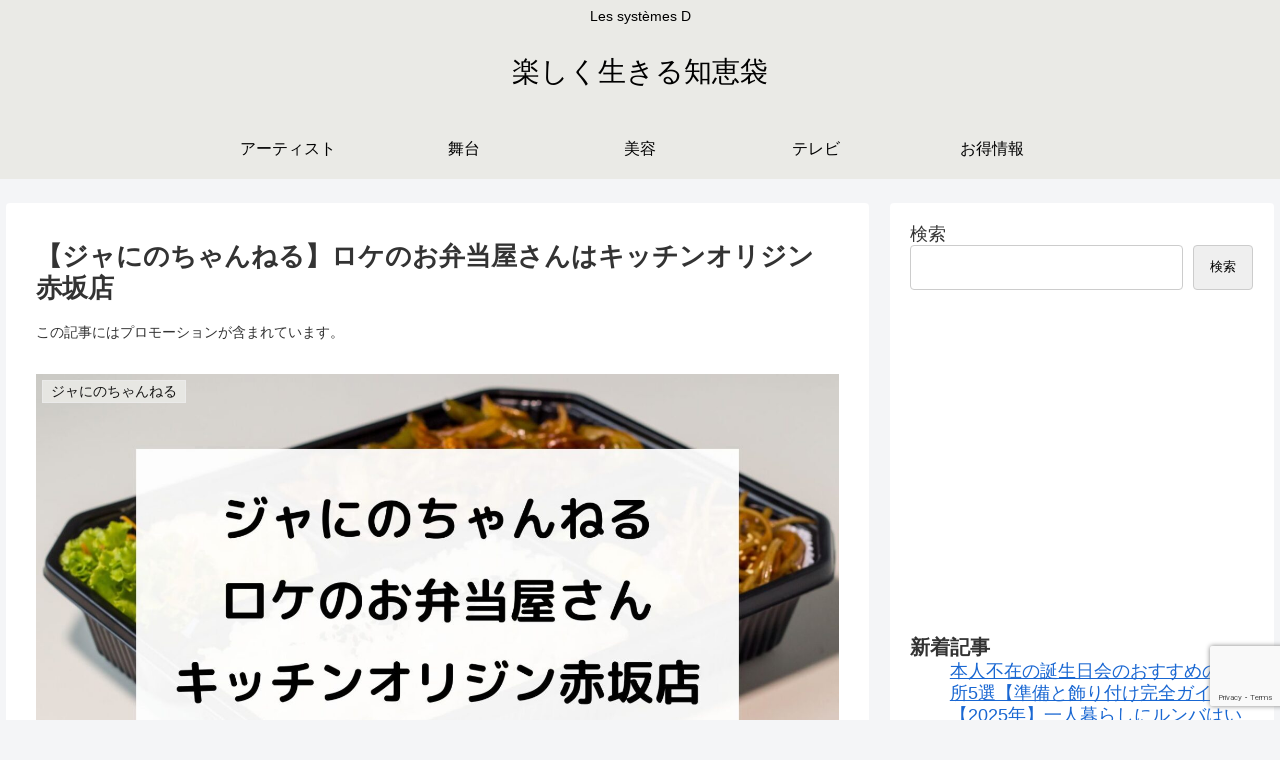

--- FILE ---
content_type: text/html; charset=utf-8
request_url: https://www.google.com/recaptcha/api2/anchor?ar=1&k=6Les2lwcAAAAAJP83q18j-DVcT1yjj-Aqzy5FjIk&co=aHR0cHM6Ly9sYXZpZS11bnBldS1hbWVyLmNvbTo0NDM.&hl=en&v=PoyoqOPhxBO7pBk68S4YbpHZ&size=invisible&anchor-ms=20000&execute-ms=30000&cb=a0c1olfd2ex
body_size: 48530
content:
<!DOCTYPE HTML><html dir="ltr" lang="en"><head><meta http-equiv="Content-Type" content="text/html; charset=UTF-8">
<meta http-equiv="X-UA-Compatible" content="IE=edge">
<title>reCAPTCHA</title>
<style type="text/css">
/* cyrillic-ext */
@font-face {
  font-family: 'Roboto';
  font-style: normal;
  font-weight: 400;
  font-stretch: 100%;
  src: url(//fonts.gstatic.com/s/roboto/v48/KFO7CnqEu92Fr1ME7kSn66aGLdTylUAMa3GUBHMdazTgWw.woff2) format('woff2');
  unicode-range: U+0460-052F, U+1C80-1C8A, U+20B4, U+2DE0-2DFF, U+A640-A69F, U+FE2E-FE2F;
}
/* cyrillic */
@font-face {
  font-family: 'Roboto';
  font-style: normal;
  font-weight: 400;
  font-stretch: 100%;
  src: url(//fonts.gstatic.com/s/roboto/v48/KFO7CnqEu92Fr1ME7kSn66aGLdTylUAMa3iUBHMdazTgWw.woff2) format('woff2');
  unicode-range: U+0301, U+0400-045F, U+0490-0491, U+04B0-04B1, U+2116;
}
/* greek-ext */
@font-face {
  font-family: 'Roboto';
  font-style: normal;
  font-weight: 400;
  font-stretch: 100%;
  src: url(//fonts.gstatic.com/s/roboto/v48/KFO7CnqEu92Fr1ME7kSn66aGLdTylUAMa3CUBHMdazTgWw.woff2) format('woff2');
  unicode-range: U+1F00-1FFF;
}
/* greek */
@font-face {
  font-family: 'Roboto';
  font-style: normal;
  font-weight: 400;
  font-stretch: 100%;
  src: url(//fonts.gstatic.com/s/roboto/v48/KFO7CnqEu92Fr1ME7kSn66aGLdTylUAMa3-UBHMdazTgWw.woff2) format('woff2');
  unicode-range: U+0370-0377, U+037A-037F, U+0384-038A, U+038C, U+038E-03A1, U+03A3-03FF;
}
/* math */
@font-face {
  font-family: 'Roboto';
  font-style: normal;
  font-weight: 400;
  font-stretch: 100%;
  src: url(//fonts.gstatic.com/s/roboto/v48/KFO7CnqEu92Fr1ME7kSn66aGLdTylUAMawCUBHMdazTgWw.woff2) format('woff2');
  unicode-range: U+0302-0303, U+0305, U+0307-0308, U+0310, U+0312, U+0315, U+031A, U+0326-0327, U+032C, U+032F-0330, U+0332-0333, U+0338, U+033A, U+0346, U+034D, U+0391-03A1, U+03A3-03A9, U+03B1-03C9, U+03D1, U+03D5-03D6, U+03F0-03F1, U+03F4-03F5, U+2016-2017, U+2034-2038, U+203C, U+2040, U+2043, U+2047, U+2050, U+2057, U+205F, U+2070-2071, U+2074-208E, U+2090-209C, U+20D0-20DC, U+20E1, U+20E5-20EF, U+2100-2112, U+2114-2115, U+2117-2121, U+2123-214F, U+2190, U+2192, U+2194-21AE, U+21B0-21E5, U+21F1-21F2, U+21F4-2211, U+2213-2214, U+2216-22FF, U+2308-230B, U+2310, U+2319, U+231C-2321, U+2336-237A, U+237C, U+2395, U+239B-23B7, U+23D0, U+23DC-23E1, U+2474-2475, U+25AF, U+25B3, U+25B7, U+25BD, U+25C1, U+25CA, U+25CC, U+25FB, U+266D-266F, U+27C0-27FF, U+2900-2AFF, U+2B0E-2B11, U+2B30-2B4C, U+2BFE, U+3030, U+FF5B, U+FF5D, U+1D400-1D7FF, U+1EE00-1EEFF;
}
/* symbols */
@font-face {
  font-family: 'Roboto';
  font-style: normal;
  font-weight: 400;
  font-stretch: 100%;
  src: url(//fonts.gstatic.com/s/roboto/v48/KFO7CnqEu92Fr1ME7kSn66aGLdTylUAMaxKUBHMdazTgWw.woff2) format('woff2');
  unicode-range: U+0001-000C, U+000E-001F, U+007F-009F, U+20DD-20E0, U+20E2-20E4, U+2150-218F, U+2190, U+2192, U+2194-2199, U+21AF, U+21E6-21F0, U+21F3, U+2218-2219, U+2299, U+22C4-22C6, U+2300-243F, U+2440-244A, U+2460-24FF, U+25A0-27BF, U+2800-28FF, U+2921-2922, U+2981, U+29BF, U+29EB, U+2B00-2BFF, U+4DC0-4DFF, U+FFF9-FFFB, U+10140-1018E, U+10190-1019C, U+101A0, U+101D0-101FD, U+102E0-102FB, U+10E60-10E7E, U+1D2C0-1D2D3, U+1D2E0-1D37F, U+1F000-1F0FF, U+1F100-1F1AD, U+1F1E6-1F1FF, U+1F30D-1F30F, U+1F315, U+1F31C, U+1F31E, U+1F320-1F32C, U+1F336, U+1F378, U+1F37D, U+1F382, U+1F393-1F39F, U+1F3A7-1F3A8, U+1F3AC-1F3AF, U+1F3C2, U+1F3C4-1F3C6, U+1F3CA-1F3CE, U+1F3D4-1F3E0, U+1F3ED, U+1F3F1-1F3F3, U+1F3F5-1F3F7, U+1F408, U+1F415, U+1F41F, U+1F426, U+1F43F, U+1F441-1F442, U+1F444, U+1F446-1F449, U+1F44C-1F44E, U+1F453, U+1F46A, U+1F47D, U+1F4A3, U+1F4B0, U+1F4B3, U+1F4B9, U+1F4BB, U+1F4BF, U+1F4C8-1F4CB, U+1F4D6, U+1F4DA, U+1F4DF, U+1F4E3-1F4E6, U+1F4EA-1F4ED, U+1F4F7, U+1F4F9-1F4FB, U+1F4FD-1F4FE, U+1F503, U+1F507-1F50B, U+1F50D, U+1F512-1F513, U+1F53E-1F54A, U+1F54F-1F5FA, U+1F610, U+1F650-1F67F, U+1F687, U+1F68D, U+1F691, U+1F694, U+1F698, U+1F6AD, U+1F6B2, U+1F6B9-1F6BA, U+1F6BC, U+1F6C6-1F6CF, U+1F6D3-1F6D7, U+1F6E0-1F6EA, U+1F6F0-1F6F3, U+1F6F7-1F6FC, U+1F700-1F7FF, U+1F800-1F80B, U+1F810-1F847, U+1F850-1F859, U+1F860-1F887, U+1F890-1F8AD, U+1F8B0-1F8BB, U+1F8C0-1F8C1, U+1F900-1F90B, U+1F93B, U+1F946, U+1F984, U+1F996, U+1F9E9, U+1FA00-1FA6F, U+1FA70-1FA7C, U+1FA80-1FA89, U+1FA8F-1FAC6, U+1FACE-1FADC, U+1FADF-1FAE9, U+1FAF0-1FAF8, U+1FB00-1FBFF;
}
/* vietnamese */
@font-face {
  font-family: 'Roboto';
  font-style: normal;
  font-weight: 400;
  font-stretch: 100%;
  src: url(//fonts.gstatic.com/s/roboto/v48/KFO7CnqEu92Fr1ME7kSn66aGLdTylUAMa3OUBHMdazTgWw.woff2) format('woff2');
  unicode-range: U+0102-0103, U+0110-0111, U+0128-0129, U+0168-0169, U+01A0-01A1, U+01AF-01B0, U+0300-0301, U+0303-0304, U+0308-0309, U+0323, U+0329, U+1EA0-1EF9, U+20AB;
}
/* latin-ext */
@font-face {
  font-family: 'Roboto';
  font-style: normal;
  font-weight: 400;
  font-stretch: 100%;
  src: url(//fonts.gstatic.com/s/roboto/v48/KFO7CnqEu92Fr1ME7kSn66aGLdTylUAMa3KUBHMdazTgWw.woff2) format('woff2');
  unicode-range: U+0100-02BA, U+02BD-02C5, U+02C7-02CC, U+02CE-02D7, U+02DD-02FF, U+0304, U+0308, U+0329, U+1D00-1DBF, U+1E00-1E9F, U+1EF2-1EFF, U+2020, U+20A0-20AB, U+20AD-20C0, U+2113, U+2C60-2C7F, U+A720-A7FF;
}
/* latin */
@font-face {
  font-family: 'Roboto';
  font-style: normal;
  font-weight: 400;
  font-stretch: 100%;
  src: url(//fonts.gstatic.com/s/roboto/v48/KFO7CnqEu92Fr1ME7kSn66aGLdTylUAMa3yUBHMdazQ.woff2) format('woff2');
  unicode-range: U+0000-00FF, U+0131, U+0152-0153, U+02BB-02BC, U+02C6, U+02DA, U+02DC, U+0304, U+0308, U+0329, U+2000-206F, U+20AC, U+2122, U+2191, U+2193, U+2212, U+2215, U+FEFF, U+FFFD;
}
/* cyrillic-ext */
@font-face {
  font-family: 'Roboto';
  font-style: normal;
  font-weight: 500;
  font-stretch: 100%;
  src: url(//fonts.gstatic.com/s/roboto/v48/KFO7CnqEu92Fr1ME7kSn66aGLdTylUAMa3GUBHMdazTgWw.woff2) format('woff2');
  unicode-range: U+0460-052F, U+1C80-1C8A, U+20B4, U+2DE0-2DFF, U+A640-A69F, U+FE2E-FE2F;
}
/* cyrillic */
@font-face {
  font-family: 'Roboto';
  font-style: normal;
  font-weight: 500;
  font-stretch: 100%;
  src: url(//fonts.gstatic.com/s/roboto/v48/KFO7CnqEu92Fr1ME7kSn66aGLdTylUAMa3iUBHMdazTgWw.woff2) format('woff2');
  unicode-range: U+0301, U+0400-045F, U+0490-0491, U+04B0-04B1, U+2116;
}
/* greek-ext */
@font-face {
  font-family: 'Roboto';
  font-style: normal;
  font-weight: 500;
  font-stretch: 100%;
  src: url(//fonts.gstatic.com/s/roboto/v48/KFO7CnqEu92Fr1ME7kSn66aGLdTylUAMa3CUBHMdazTgWw.woff2) format('woff2');
  unicode-range: U+1F00-1FFF;
}
/* greek */
@font-face {
  font-family: 'Roboto';
  font-style: normal;
  font-weight: 500;
  font-stretch: 100%;
  src: url(//fonts.gstatic.com/s/roboto/v48/KFO7CnqEu92Fr1ME7kSn66aGLdTylUAMa3-UBHMdazTgWw.woff2) format('woff2');
  unicode-range: U+0370-0377, U+037A-037F, U+0384-038A, U+038C, U+038E-03A1, U+03A3-03FF;
}
/* math */
@font-face {
  font-family: 'Roboto';
  font-style: normal;
  font-weight: 500;
  font-stretch: 100%;
  src: url(//fonts.gstatic.com/s/roboto/v48/KFO7CnqEu92Fr1ME7kSn66aGLdTylUAMawCUBHMdazTgWw.woff2) format('woff2');
  unicode-range: U+0302-0303, U+0305, U+0307-0308, U+0310, U+0312, U+0315, U+031A, U+0326-0327, U+032C, U+032F-0330, U+0332-0333, U+0338, U+033A, U+0346, U+034D, U+0391-03A1, U+03A3-03A9, U+03B1-03C9, U+03D1, U+03D5-03D6, U+03F0-03F1, U+03F4-03F5, U+2016-2017, U+2034-2038, U+203C, U+2040, U+2043, U+2047, U+2050, U+2057, U+205F, U+2070-2071, U+2074-208E, U+2090-209C, U+20D0-20DC, U+20E1, U+20E5-20EF, U+2100-2112, U+2114-2115, U+2117-2121, U+2123-214F, U+2190, U+2192, U+2194-21AE, U+21B0-21E5, U+21F1-21F2, U+21F4-2211, U+2213-2214, U+2216-22FF, U+2308-230B, U+2310, U+2319, U+231C-2321, U+2336-237A, U+237C, U+2395, U+239B-23B7, U+23D0, U+23DC-23E1, U+2474-2475, U+25AF, U+25B3, U+25B7, U+25BD, U+25C1, U+25CA, U+25CC, U+25FB, U+266D-266F, U+27C0-27FF, U+2900-2AFF, U+2B0E-2B11, U+2B30-2B4C, U+2BFE, U+3030, U+FF5B, U+FF5D, U+1D400-1D7FF, U+1EE00-1EEFF;
}
/* symbols */
@font-face {
  font-family: 'Roboto';
  font-style: normal;
  font-weight: 500;
  font-stretch: 100%;
  src: url(//fonts.gstatic.com/s/roboto/v48/KFO7CnqEu92Fr1ME7kSn66aGLdTylUAMaxKUBHMdazTgWw.woff2) format('woff2');
  unicode-range: U+0001-000C, U+000E-001F, U+007F-009F, U+20DD-20E0, U+20E2-20E4, U+2150-218F, U+2190, U+2192, U+2194-2199, U+21AF, U+21E6-21F0, U+21F3, U+2218-2219, U+2299, U+22C4-22C6, U+2300-243F, U+2440-244A, U+2460-24FF, U+25A0-27BF, U+2800-28FF, U+2921-2922, U+2981, U+29BF, U+29EB, U+2B00-2BFF, U+4DC0-4DFF, U+FFF9-FFFB, U+10140-1018E, U+10190-1019C, U+101A0, U+101D0-101FD, U+102E0-102FB, U+10E60-10E7E, U+1D2C0-1D2D3, U+1D2E0-1D37F, U+1F000-1F0FF, U+1F100-1F1AD, U+1F1E6-1F1FF, U+1F30D-1F30F, U+1F315, U+1F31C, U+1F31E, U+1F320-1F32C, U+1F336, U+1F378, U+1F37D, U+1F382, U+1F393-1F39F, U+1F3A7-1F3A8, U+1F3AC-1F3AF, U+1F3C2, U+1F3C4-1F3C6, U+1F3CA-1F3CE, U+1F3D4-1F3E0, U+1F3ED, U+1F3F1-1F3F3, U+1F3F5-1F3F7, U+1F408, U+1F415, U+1F41F, U+1F426, U+1F43F, U+1F441-1F442, U+1F444, U+1F446-1F449, U+1F44C-1F44E, U+1F453, U+1F46A, U+1F47D, U+1F4A3, U+1F4B0, U+1F4B3, U+1F4B9, U+1F4BB, U+1F4BF, U+1F4C8-1F4CB, U+1F4D6, U+1F4DA, U+1F4DF, U+1F4E3-1F4E6, U+1F4EA-1F4ED, U+1F4F7, U+1F4F9-1F4FB, U+1F4FD-1F4FE, U+1F503, U+1F507-1F50B, U+1F50D, U+1F512-1F513, U+1F53E-1F54A, U+1F54F-1F5FA, U+1F610, U+1F650-1F67F, U+1F687, U+1F68D, U+1F691, U+1F694, U+1F698, U+1F6AD, U+1F6B2, U+1F6B9-1F6BA, U+1F6BC, U+1F6C6-1F6CF, U+1F6D3-1F6D7, U+1F6E0-1F6EA, U+1F6F0-1F6F3, U+1F6F7-1F6FC, U+1F700-1F7FF, U+1F800-1F80B, U+1F810-1F847, U+1F850-1F859, U+1F860-1F887, U+1F890-1F8AD, U+1F8B0-1F8BB, U+1F8C0-1F8C1, U+1F900-1F90B, U+1F93B, U+1F946, U+1F984, U+1F996, U+1F9E9, U+1FA00-1FA6F, U+1FA70-1FA7C, U+1FA80-1FA89, U+1FA8F-1FAC6, U+1FACE-1FADC, U+1FADF-1FAE9, U+1FAF0-1FAF8, U+1FB00-1FBFF;
}
/* vietnamese */
@font-face {
  font-family: 'Roboto';
  font-style: normal;
  font-weight: 500;
  font-stretch: 100%;
  src: url(//fonts.gstatic.com/s/roboto/v48/KFO7CnqEu92Fr1ME7kSn66aGLdTylUAMa3OUBHMdazTgWw.woff2) format('woff2');
  unicode-range: U+0102-0103, U+0110-0111, U+0128-0129, U+0168-0169, U+01A0-01A1, U+01AF-01B0, U+0300-0301, U+0303-0304, U+0308-0309, U+0323, U+0329, U+1EA0-1EF9, U+20AB;
}
/* latin-ext */
@font-face {
  font-family: 'Roboto';
  font-style: normal;
  font-weight: 500;
  font-stretch: 100%;
  src: url(//fonts.gstatic.com/s/roboto/v48/KFO7CnqEu92Fr1ME7kSn66aGLdTylUAMa3KUBHMdazTgWw.woff2) format('woff2');
  unicode-range: U+0100-02BA, U+02BD-02C5, U+02C7-02CC, U+02CE-02D7, U+02DD-02FF, U+0304, U+0308, U+0329, U+1D00-1DBF, U+1E00-1E9F, U+1EF2-1EFF, U+2020, U+20A0-20AB, U+20AD-20C0, U+2113, U+2C60-2C7F, U+A720-A7FF;
}
/* latin */
@font-face {
  font-family: 'Roboto';
  font-style: normal;
  font-weight: 500;
  font-stretch: 100%;
  src: url(//fonts.gstatic.com/s/roboto/v48/KFO7CnqEu92Fr1ME7kSn66aGLdTylUAMa3yUBHMdazQ.woff2) format('woff2');
  unicode-range: U+0000-00FF, U+0131, U+0152-0153, U+02BB-02BC, U+02C6, U+02DA, U+02DC, U+0304, U+0308, U+0329, U+2000-206F, U+20AC, U+2122, U+2191, U+2193, U+2212, U+2215, U+FEFF, U+FFFD;
}
/* cyrillic-ext */
@font-face {
  font-family: 'Roboto';
  font-style: normal;
  font-weight: 900;
  font-stretch: 100%;
  src: url(//fonts.gstatic.com/s/roboto/v48/KFO7CnqEu92Fr1ME7kSn66aGLdTylUAMa3GUBHMdazTgWw.woff2) format('woff2');
  unicode-range: U+0460-052F, U+1C80-1C8A, U+20B4, U+2DE0-2DFF, U+A640-A69F, U+FE2E-FE2F;
}
/* cyrillic */
@font-face {
  font-family: 'Roboto';
  font-style: normal;
  font-weight: 900;
  font-stretch: 100%;
  src: url(//fonts.gstatic.com/s/roboto/v48/KFO7CnqEu92Fr1ME7kSn66aGLdTylUAMa3iUBHMdazTgWw.woff2) format('woff2');
  unicode-range: U+0301, U+0400-045F, U+0490-0491, U+04B0-04B1, U+2116;
}
/* greek-ext */
@font-face {
  font-family: 'Roboto';
  font-style: normal;
  font-weight: 900;
  font-stretch: 100%;
  src: url(//fonts.gstatic.com/s/roboto/v48/KFO7CnqEu92Fr1ME7kSn66aGLdTylUAMa3CUBHMdazTgWw.woff2) format('woff2');
  unicode-range: U+1F00-1FFF;
}
/* greek */
@font-face {
  font-family: 'Roboto';
  font-style: normal;
  font-weight: 900;
  font-stretch: 100%;
  src: url(//fonts.gstatic.com/s/roboto/v48/KFO7CnqEu92Fr1ME7kSn66aGLdTylUAMa3-UBHMdazTgWw.woff2) format('woff2');
  unicode-range: U+0370-0377, U+037A-037F, U+0384-038A, U+038C, U+038E-03A1, U+03A3-03FF;
}
/* math */
@font-face {
  font-family: 'Roboto';
  font-style: normal;
  font-weight: 900;
  font-stretch: 100%;
  src: url(//fonts.gstatic.com/s/roboto/v48/KFO7CnqEu92Fr1ME7kSn66aGLdTylUAMawCUBHMdazTgWw.woff2) format('woff2');
  unicode-range: U+0302-0303, U+0305, U+0307-0308, U+0310, U+0312, U+0315, U+031A, U+0326-0327, U+032C, U+032F-0330, U+0332-0333, U+0338, U+033A, U+0346, U+034D, U+0391-03A1, U+03A3-03A9, U+03B1-03C9, U+03D1, U+03D5-03D6, U+03F0-03F1, U+03F4-03F5, U+2016-2017, U+2034-2038, U+203C, U+2040, U+2043, U+2047, U+2050, U+2057, U+205F, U+2070-2071, U+2074-208E, U+2090-209C, U+20D0-20DC, U+20E1, U+20E5-20EF, U+2100-2112, U+2114-2115, U+2117-2121, U+2123-214F, U+2190, U+2192, U+2194-21AE, U+21B0-21E5, U+21F1-21F2, U+21F4-2211, U+2213-2214, U+2216-22FF, U+2308-230B, U+2310, U+2319, U+231C-2321, U+2336-237A, U+237C, U+2395, U+239B-23B7, U+23D0, U+23DC-23E1, U+2474-2475, U+25AF, U+25B3, U+25B7, U+25BD, U+25C1, U+25CA, U+25CC, U+25FB, U+266D-266F, U+27C0-27FF, U+2900-2AFF, U+2B0E-2B11, U+2B30-2B4C, U+2BFE, U+3030, U+FF5B, U+FF5D, U+1D400-1D7FF, U+1EE00-1EEFF;
}
/* symbols */
@font-face {
  font-family: 'Roboto';
  font-style: normal;
  font-weight: 900;
  font-stretch: 100%;
  src: url(//fonts.gstatic.com/s/roboto/v48/KFO7CnqEu92Fr1ME7kSn66aGLdTylUAMaxKUBHMdazTgWw.woff2) format('woff2');
  unicode-range: U+0001-000C, U+000E-001F, U+007F-009F, U+20DD-20E0, U+20E2-20E4, U+2150-218F, U+2190, U+2192, U+2194-2199, U+21AF, U+21E6-21F0, U+21F3, U+2218-2219, U+2299, U+22C4-22C6, U+2300-243F, U+2440-244A, U+2460-24FF, U+25A0-27BF, U+2800-28FF, U+2921-2922, U+2981, U+29BF, U+29EB, U+2B00-2BFF, U+4DC0-4DFF, U+FFF9-FFFB, U+10140-1018E, U+10190-1019C, U+101A0, U+101D0-101FD, U+102E0-102FB, U+10E60-10E7E, U+1D2C0-1D2D3, U+1D2E0-1D37F, U+1F000-1F0FF, U+1F100-1F1AD, U+1F1E6-1F1FF, U+1F30D-1F30F, U+1F315, U+1F31C, U+1F31E, U+1F320-1F32C, U+1F336, U+1F378, U+1F37D, U+1F382, U+1F393-1F39F, U+1F3A7-1F3A8, U+1F3AC-1F3AF, U+1F3C2, U+1F3C4-1F3C6, U+1F3CA-1F3CE, U+1F3D4-1F3E0, U+1F3ED, U+1F3F1-1F3F3, U+1F3F5-1F3F7, U+1F408, U+1F415, U+1F41F, U+1F426, U+1F43F, U+1F441-1F442, U+1F444, U+1F446-1F449, U+1F44C-1F44E, U+1F453, U+1F46A, U+1F47D, U+1F4A3, U+1F4B0, U+1F4B3, U+1F4B9, U+1F4BB, U+1F4BF, U+1F4C8-1F4CB, U+1F4D6, U+1F4DA, U+1F4DF, U+1F4E3-1F4E6, U+1F4EA-1F4ED, U+1F4F7, U+1F4F9-1F4FB, U+1F4FD-1F4FE, U+1F503, U+1F507-1F50B, U+1F50D, U+1F512-1F513, U+1F53E-1F54A, U+1F54F-1F5FA, U+1F610, U+1F650-1F67F, U+1F687, U+1F68D, U+1F691, U+1F694, U+1F698, U+1F6AD, U+1F6B2, U+1F6B9-1F6BA, U+1F6BC, U+1F6C6-1F6CF, U+1F6D3-1F6D7, U+1F6E0-1F6EA, U+1F6F0-1F6F3, U+1F6F7-1F6FC, U+1F700-1F7FF, U+1F800-1F80B, U+1F810-1F847, U+1F850-1F859, U+1F860-1F887, U+1F890-1F8AD, U+1F8B0-1F8BB, U+1F8C0-1F8C1, U+1F900-1F90B, U+1F93B, U+1F946, U+1F984, U+1F996, U+1F9E9, U+1FA00-1FA6F, U+1FA70-1FA7C, U+1FA80-1FA89, U+1FA8F-1FAC6, U+1FACE-1FADC, U+1FADF-1FAE9, U+1FAF0-1FAF8, U+1FB00-1FBFF;
}
/* vietnamese */
@font-face {
  font-family: 'Roboto';
  font-style: normal;
  font-weight: 900;
  font-stretch: 100%;
  src: url(//fonts.gstatic.com/s/roboto/v48/KFO7CnqEu92Fr1ME7kSn66aGLdTylUAMa3OUBHMdazTgWw.woff2) format('woff2');
  unicode-range: U+0102-0103, U+0110-0111, U+0128-0129, U+0168-0169, U+01A0-01A1, U+01AF-01B0, U+0300-0301, U+0303-0304, U+0308-0309, U+0323, U+0329, U+1EA0-1EF9, U+20AB;
}
/* latin-ext */
@font-face {
  font-family: 'Roboto';
  font-style: normal;
  font-weight: 900;
  font-stretch: 100%;
  src: url(//fonts.gstatic.com/s/roboto/v48/KFO7CnqEu92Fr1ME7kSn66aGLdTylUAMa3KUBHMdazTgWw.woff2) format('woff2');
  unicode-range: U+0100-02BA, U+02BD-02C5, U+02C7-02CC, U+02CE-02D7, U+02DD-02FF, U+0304, U+0308, U+0329, U+1D00-1DBF, U+1E00-1E9F, U+1EF2-1EFF, U+2020, U+20A0-20AB, U+20AD-20C0, U+2113, U+2C60-2C7F, U+A720-A7FF;
}
/* latin */
@font-face {
  font-family: 'Roboto';
  font-style: normal;
  font-weight: 900;
  font-stretch: 100%;
  src: url(//fonts.gstatic.com/s/roboto/v48/KFO7CnqEu92Fr1ME7kSn66aGLdTylUAMa3yUBHMdazQ.woff2) format('woff2');
  unicode-range: U+0000-00FF, U+0131, U+0152-0153, U+02BB-02BC, U+02C6, U+02DA, U+02DC, U+0304, U+0308, U+0329, U+2000-206F, U+20AC, U+2122, U+2191, U+2193, U+2212, U+2215, U+FEFF, U+FFFD;
}

</style>
<link rel="stylesheet" type="text/css" href="https://www.gstatic.com/recaptcha/releases/PoyoqOPhxBO7pBk68S4YbpHZ/styles__ltr.css">
<script nonce="bLX9w6jhuDp6cQauCCt05A" type="text/javascript">window['__recaptcha_api'] = 'https://www.google.com/recaptcha/api2/';</script>
<script type="text/javascript" src="https://www.gstatic.com/recaptcha/releases/PoyoqOPhxBO7pBk68S4YbpHZ/recaptcha__en.js" nonce="bLX9w6jhuDp6cQauCCt05A">
      
    </script></head>
<body><div id="rc-anchor-alert" class="rc-anchor-alert"></div>
<input type="hidden" id="recaptcha-token" value="[base64]">
<script type="text/javascript" nonce="bLX9w6jhuDp6cQauCCt05A">
      recaptcha.anchor.Main.init("[\x22ainput\x22,[\x22bgdata\x22,\x22\x22,\[base64]/[base64]/MjU1Ong/[base64]/[base64]/[base64]/[base64]/[base64]/[base64]/[base64]/[base64]/[base64]/[base64]/[base64]/[base64]/[base64]/[base64]/[base64]\\u003d\x22,\[base64]\\u003d\\u003d\x22,\x22wow3w4cJMUzDjMOgw6pJFHbCh8KZdSPDkUIIwrDCiizCt0DDqy84wq7DtQXDvBV3JHhkw6zCqD/ClsKfdxNmTsOhHVbCnMObw7XDpgvCqcK2U017w7JGwpN/TSbClwXDjcOFw6Qfw7bChCLDjhh3wozDpxlNK2YgwooTwr7DsMOlw5gSw4dMbMOSanE/[base64]/DnlMAwrscGsK8wrzCtW0hw5seEMKhw7fCjcOcw5zCtsKrEsKIdiJUAQrDgsOrw6oxwrtzQG0Xw7rDpEbDnMKuw5/CicOQwrjCicO2wocQV8Kjch/CuWrDoMOHwohEMcK/LXLCkDfDisOvw7zDisKNURPCl8KBNgnCvn4scMOQwqPDnMKfw4oAMUlLZHLCqMKcw6g1dsOjF2jDuMK7YGDChcOpw7FXYsKZE8KnR8KeLsKtwrpfwoDCgyobwqtMw5/DgRhMwpjCrmo+wqTDsndlGMOPwrhyw4XDjljClkEPwrTCssOhw67ClcK+w7pEFVVoQk3CnCxJWcKeY2LDiMKSYTd4QsO/[base64]/clPCjmkSDG/[base64]/DnBlRw4bClCfCp0BowpbDuSbDuVZnw4/Cu1Aow4k8w4/[base64]/[base64]/DgigRw7Vjwo4/O8KDw7xEwpYywq9LK8OebVdqOFXCvFLCiW8PRAYfeQDCocKWwogow6jDo8OPw5c0wo/ClMKSLiNgwqTCtiTCgXBOX8OZfcKVwrTDgMKWwqDCksOZS17DqMOMb3vDgBBGIUJ3wrVTwqAlw6nCo8KCwozCpsOewrUPHTTCt0xUw7TCpMKZKj9sw4gGw7VzwqTDicKAw4TDs8KtPjRNw68ow75ZOhXDvMK6w7kywpdmwrR4aBzDqMKvdCokKAzCjcKcHsOIwo/DgMKfXsK8w5UtNMO+w783w6LCg8OuCkJBwrw1w5x5wqAxw77DtsKCYcKJwo97fSPCunENw4kUagZawrIxw6DDh8OpwqDCkMOAw6ELwphSHEXCu8KTwofDrGTCo8O9bcOQw6LCmsKzTMKUGsOscjnDvsK/FC7DmcKtGcO2Zn7CscOHWMOAw5sOWsOewqXCi1IowocARB0kwrLDlj7Du8OnwrvDrsKfMSpVw4LDusOuwrvCgFfClwFUwpFzY8OcQMO5wqHCqsKuwrvCo3DCvMONUcKwC8KZwojDpkl8aX5zU8KgYMKmKMKLwp/CrsO4w6Mkw5hOw4PCmS0Bwr3Cs2nDoFPCpWrCvU8Ow7vDrcKsMcK2wpZHUTUdw4fChsOCJXvCjU5gwqkkw4VUHsK1eEQGXcKUH0XDsDZQwpwpwovDn8OZfcK/OMOSwphbw57ChsKAS8KNecKvS8KKFEoIwo3CicK6Bz3CnVDDpMKqeVAvZxwiLznCgMOjBMONw7FEMMKSw6R+NVfCkATCp1/[base64]/DsKIS8KpSMOVwqDDtCw4w7RXfVkOCHwaRRjDtcKEBSnDh8OfYsOsw5zCgSXDmMKoVj8NBcOAbx4IQcOgCS3DiC83MMKnw7XClcK7PnTDoH3DmMO7wqPChsKlUcKsw5TCuC/CnMKiw69AwrQxNSjDpzcjwpFQwrlgeWxewrTCrcKrP8KAelfDgFEBwq7DgcOhwoHDhm1Gw43Dl8KjUMKyQhpRSALDvnUiYMKqwq/DkRAocmR8Qw/Cu2fDrBIlw7IBF3XChT3Dg05dJcOEw5HCkW/DlsOqGnRew4lMUUpgw67DtMOaw4Aow4ckw5xBwrzDqyMdakvCg0o4acKAPMK/wqPDgjvCnnDCgxU9XMKOwoV3Lh/CiMOBw43DgyfCv8Oow6XDr0JbDi7DtCbDvMKQw6ApwovCtix3w63DmxY+w6jDjxc4HcK9GMK+HsKTwrptw5vDhsOUGmbDgTHDqRDDix/DkR3DizvCswnCusO2LcKQEMKEGMK5VEPCnnBGwrfCvEsrOBw+LgHDrUbCqAXCt8KoRFh1wrF8wq9FwofDosOYWHAWw6vCvMOmwrzDj8OIwoXDncOiX0HCnDsYJcKnwpHDimk7wr4bTUvCqg9Hw5PCvcKjVR/[base64]/[base64]/[base64]/OMKHw7TCiMKzE2JNw6LCrcK3C8OAF2rDqSfCt8ONwr5SPFfDplrCnMOUw5fCglExdsKQw5ogw4B2woszWUdLPi1Fw5rDqEdXPsKtwqlrwr1Kwo7Cm8K/w5HCtVMxw4g7woUbTUF1woFyw4Ybwq7DilMXwr/ChMObw6I6V8OjWsOwwq4Wwp7CgDrDlcOXw6DDisKGwrAXQ8Olw78PXsKHwqjDgsKkwqxAKMKTw71zwoTDrnTDvcK/woNOHcKWIlNMwqLCqMKmLMK4SFlGYMOIw6pFW8OhV8OWw68GOmEOe8KjQcKnwrJyPsOPe8ORw6hYw4XDljjDjMOlw6vDkmfDiMOFUmHCnsKaT8KxBsObwonDh0BSd8Kvw4XDlcKpLcOAwpkTw4PCrx4Rw6w6b8OhwpPCnsKjH8OGem/Dgmoed2FKCx/ClQPCsMK9f1xDwrnDjSdMwr/DrcOVw4PCusOzJ0nCgS/CqSjDk2tHEMOvdhYxwqnDj8OjJ8OLRmgKQ8O+w5wqwpnCmMKeXMKsKmnDmknDvMK2J8KrWcKWwoYQw6bDig4gXcKLw68XwodkwoNfw5wPw78RwrvDuMKoZ3HDgXF/RTnCoEnCmToeAD0Iwqdyw63DtcOKwp5xTMKQa3Y6FMOUDcKqWMKww50/wpV8b8OmKl5EwrDCkcOhwr/DsiVVQlPCmhxhesOdaWjDjXjDvWLCv8KKUMOuw6rCqcOEcMOKc2LCqMOGwql6w68OX8O4wovDriTCtsKkaC5dwpI9wo/CujTDiw7Cqh8BwoFKGVXChcOewr3DtsKyEMO8wrTClnnDjTBdXQfCvDcWaFhQwoXChcOWDMKQw60kw53Cm3/CjMOxGFvCucOmwpLCgVoPw7FHw7zDuGLDpsO3woA/[base64]/[base64]/DtR3CqivDnsOVXMOywpgFVifCjjjDkwDChD/DqFo8wplmwqNLwoDCqyPDlTHChsO6fSrCk3bDucKwGcKpED5/N07DhE8wwqfCosKcw5nCisOswpDDpTnDhkrDr3LCixfDtcKAfMK2w4wswrxBRmJ7woLCo01lwr8IKlZ4w4xFCcKhEBDCvXJewrsMRsO7LMKEwpY0w43DjcKrcMOYFcO+OiQ/w7nDp8OeZUtjAMKGw7Ryw7jDpwDDrSLCosKcwrY4QjU1dHoPwoAFw4IKw6gUw5RzM34pBmnChFsAwoVlwqlAw77CjMOBw5fDvynClcKbFyDDoynDm8KQwow8wogVSWbCh8KnRjR6UHFNDD/DtXx3wrTDrcKGG8OLZMKxQSY0wp8fwoHDu8OwwrdCVMOhwppDZ8Otw7Icw4UgLzEfw7rCn8Owwq/CmMKMf8O9w7kAwonDqMOWwoZiwp45wpDDsBQxUAHDlMKKAcO/w41uQMOUcsKTRyvCgMOEFk9kwqfCvsKsa8KNGHzDjTPDqcKTD8KXOcOURMOOwq0Qw7/DoX9yw7IXTMO7w5DDq8KvbUwWw4/Ch8K0dsOAYxwqwppuKMO9wpRwM8KdaMKbwo0dw4nDt2YbAMOoMcK4OxjDgsO4c8KLw7jCsDBMAzV1X3YoUFApw5rDi3pnZMOXwpbDpcOQw7bCscOldcOcw5zDp8O8w5PCrj8kWcOqYivDi8OIw6YJw6PDoMOnZMKIfhDDsA/CmHFQw6PCjcOBw7FFLDArP8ONL03Cm8O5w6LDnlhoZcOmbyPDkFFbw7jClsK8Sx7DuVJEw47DliPCvDFxAX/CkFcHAQMrFcKww7DCmhnDhsKQRk4fwrlBwrTCs1EeMsKoFC3DkiM5w5PCkFBHY8Oiw6zDgisJIWzCvcKbcy0tIxzDo38Uw78Iw7csQAYaw6x/f8Oac8KCZCEyHQZ3w7bDrMO2UkrDt3s3TQvDvmFmZ8KKM8K1w7YyUVRgw6QDw6HCo2HCo8O9wqMnd2vCnMObdyHCqCsdw7ZHOBVuOQRewp/Di8OBw4nCucKaw73DgXrCm1poQcO5wp5tSMKQLRzChmZzwojCl8KQwp/DucOIw5nDphfCvgnDmcOZwrcCwoLChMKoeTkXMcK6wp3Cl1zDu2XCjRLCiMOrJklgR2YcGhRcw7cOw5oJworChMKqwpJiw5/DlVvCrnjDtxMtBcKzCRVRAsOSI8Kzwo7CpMKLc05sw7rDp8KVw458w6nDqsKHTGjDp8KeWATDhzkJwqYMQsKAe1diw50gwo0nwp3DsynDmTpxw6bDgcKLw5FVe8Odwp3Dg8Kowr/DnkDDqQUGXRnCi8K4eRpywpQGwpoHw5jCujl/HcOKeHpFOlXCqsKyw63DukVJwo80CGA4JhRtw550Jgo5wrJ0w7UTdT5awrDDkcK6w6rDm8K8wqE6S8Odwq3CncOEEjfDvATCncOoGcKTSsOUw6bDlMO4ZQ5HcHPChlYsNMOCcMKAS0w/[base64]/Cv8OoNMKCPcOOA8Kww7fCs8KVwrpFAS9Zw6HDhcOCw47Dl8KBw4QvRsKQe8OTw5MhwoLDg1XDoMKFw6XDhHrCsw9bLFTCqsONw4tQw4DCnHzCpMOvVcKxJMKDw6DDkcODw59GwpzCpATDqMK0w6bCvmnCocOiDsOMJcOqSjzDtcKFTMKcNWJwwo9rw7rDpn/DuMO0w4BuwrQsT1NlwrzDrMOyw4nCjcOVwofDu8OYwrARwqYWJMKsH8O2w6/CkMOjw6TDiMKkwpkVw6LDqTdWI00YW8OMw7EzwpPCqynDs1nDrcOMwozCtCfCpMOqwohNw7LDonPDjBs0w7lPOMKPa8K9XW/Dq8KuwpU5CcKtaTcebcOKwpRNw5nCtQHDrsOuw5EmLlwNwps/[base64]/dCrCk0TDnsKFOH9lw4jDmFpXw6FuYxfDlRpGwq/Cvx7Cr14SXmB1wq/CoRpiHcOsw6M1w4nDlDMKwr7CjlFaN8OoY8KUMcOIJsOlYXvDqgxhw5nClgrDnQ8vSsOMw7cFwrjDi8OpdcOqWkTDicOiS8OucMK5wqbDsMK/NU1Nf8OswpDCpnbCtSEpwphgF8K3wp/CrsKzOBQ8KsOAw6rCtGAKT8Kuw7/CrFrDtsOiw5ZgR2NjwpPDrHPCv8KWw797wozDu8Ogw4rDlWRQInPCosKaAMK8wrTClMO+wrs4w5jChsKwEVDCg8OwfA/DhMKKLw/DsjDCqcOLIhTCvTbDq8K2w69DNcOCRsKID8KpBDzDpMKQZ8OBGMOnZcKUwrTDrMKZBUhCw6PClsKZOkDCo8KbAsO/A8Kowq14woY8QcOXwpTDg8OWTMONECzCmBnCmMOuwrIIwoQCw7J0w4LDqE3DsGnCozbCqzDDosOyVcOSwofDtMOowr7Ch8OwwqzCjmk4LMK7SWHCr10vwoPCrThfw6RjP3bCthXCg23CmsOAe8KdLsOEQ8OidBRFC041wrJ1G8Kdw7/CvSIvw5Ynw5fDm8KORsOCw7N/w4rDtk/Ctj8hCSTCi2nDujYzw5k0w6kSYGLCjsOhw7DDn8OJw6tUw5XCpsOYw4JDw6oJScKiccOMIcKjbcKsw5LCqMOSw6XDtMKSPlkiIDRmwqPDrcKzVUvChUhWEsO6I8O/[base64]/wq7DpHtWwqQaZ8KHDwHDmcOOw4NMwqfCtG4bw4fCvVxjwp3DljwKwpw2w6d6eXLCjcO6KMOsw4A2w7DCssKiw6PCnmjDgsK3c8Kew63DiMOFQ8O2wrTCjl/DiMOSCUbDon8lX8O8wpbCk8KyLhBzw79OwrYnKXkjWcKVwprDv8OewqHCskzChMOUw5VWGy3Co8KwR8K0wovCsSozwrvCiMK0wqsxHsOlwqoPdcOFFQrCosOODy/DrW7CuAfDvCzCl8OBw6Y/wpHDjk4qNgdGw6zDpHfCkBxVAl4AIMOnfsKIT1/DrcOBNmk2cRnDuVvDsMORw7w2wpzDtcKbwrcjw5Fqw7nCtyzDk8KEUXjCsFzCkk86w4rDqMK8w7l4H8KNwpTCmBsew7jCv8OMwr0Zw5rCsENyasOLRQ3Dv8K0EMO7w5QDw4I+PnjDvsKEPiXCsmBMwqYbYMO4wpTDtiPCisKPwqdaw6fDtxk6woYXwq/DuBbDmF/[base64]/w79NwoUYwrnDsxUfSgghw6twIMKocFpdw7vCs1EDHhfCvcOva8Kpwp5Pw7DCgcOadMObw5bDrMKUeAfDoMKzZMOMw5vDlWhQwrkow4rDosKZfloFwq/DlSQCw73Dpk/CniYJFW3DpMKHwqvClCRbw5XDlMK9MVxZw4rDmio3wpzCnFIgw5HDgMKUL8Kxw5pKw7EPZMOtIjnDs8K6BcOQSjDDoldCUnUsGg3DgBMkQm3DssOhUEk7wogcwokpJHkKMMOTwrDCnmHCl8OVSj7Cj8O1dVsRw4hQw6F1eMKOQcOHwrMRwrnCv8OBw5ghwqAXw6xuPX/DpXLCksOUAWFbwqPDsyrCj8OFw440LcOPw5PDrX4rWsKBLlbCtcKAYMKIw5o7w7lrwpxDw40ZYsOuTzkfwp9lw5nCqMOha3MKw6/[base64]/Ch3/ChsOMw4TDnsOpUsOTwq9mJ2wAWzDCi1/CoFtaw4zDpcO/BQwhT8O9woXCoFrCuS5uwrrDgEh6bMKzHlnDhw/ClMKbM8O+DjbDpcOHVMKGOsKow63DqDwZXAbDv00dwqJZwqXDssKTZsKTOsKJPcO2w5/DlsKbwrZUw6oXw5/Djm7DgkMQJXp9w7pMw5HCmQskVm4DCxFkw7VobmoCUcORwo3CqXjCsg8FCsOCw497w4MSwpbDpcOlwokjKnfDs8KIClfDjWAMwpkOwo/Cj8K8I8KIw6lxwobDtURLMcOYw4fDpEPDnBrDvcKEw4pswq1yAUFGw6fDi8Kbw7nCpD4rw5PDucK7wpNBeGVIwrPDhznDoi11w4fDrwTDkxpsw4zDpSXCtX4pw6fCoWzDhsOQIsKufcKgwrnCsSnCpsOZe8OcUFMSwrzDl2bDnsKLwrzDssKQe8OCwo/DoCRyF8KYw7TDjMKBVMKLw73CrcOCPcKzwrZ9w5xcbDc5WsOSFsKTwqZ1woIfwplgTnBIKHvDoTvDu8K2wowyw6cVwobDh35aJCvCikAcYcO2F1VIZcKzf8Kkwo3Cn8Onw5nDoFQOTMOPw5TCssOcaRDCl2YMwoXDosKIGMKTAng4w57DnRg/VCIIw7cwwrkTM8OWL8K5FiPDsMKJfX7DjcOmAX7ChcOrFyR3LjkQIcKHwqoIN1lNwolyIAfCjkwVFjYYdnEOSBnDqsOYwpfCpcOlasO0B2zCoBjDjcKqRcKjw6/DtChGDBY8wofDr8KaSU3Dv8OrwpoZc8OEwqQHwpDDsVPCuMOBXV0QFwR4WsK9QSc/w63CinrDoEjCqTXDtsKcw53Drk56aw8RwpzDhGxbwqR/w58IQsO7RSbDssKbV8Onwr5Ub8Odw4LCjsK3QQ7ClMKcwpYPw73CpMOYbzouB8KcwobDpMKbwpoaMRNJCCpxwovCq8KwwqjDkMK2eMOZB8OvwrTDhsOxVkZNwph0w7lIfwpPw6fChCHCgwliLcO7woRmZ04mwpLCpsKABE/[base64]/Cv8KXwp/Ck8K6w4jCusOEwqLDssK5woXDsBHDgEw0w65nworCkUDDrMKpXUwRSQoVwqRSHlBVw5ADAsOuZXhoY3HCm8OEw7jCo8KDwotRwrVnwo4/VnrDp0DCr8KZfjRMwq5zfcKbUcOGwocqaMKcwoQxw5pNOUQ8w4MIw70cUMO7AWLCtTPCogVnw5rDk8KTwrPCoMK7w5PDsB/CqGjDu8OHZcK1w6fCmcKVEcKQw7XCiC5VwqAZF8Khw40Twr9BwqHChsKZFMKBwpJrwrAFaifDgMOGwprDtjYOwpHCncKRTsOXwq4bwrrDm27DkcKnw4TDssOAKjTDsgrDrsOpw5wWwqDDkcKhwoBqwoIvSFvCu2LCmlHDosONGMKjwqEvM0rDgMO/[base64]/DnMK5w6NCw4TCnsONOMKSwpTClFhCw6bCg8OtwrpsCAE2wrrDscK9JDV/fjDDssOowrvDpS1SDcKZworDocOawpbCqsKhMB/DhWnDsMOYGsOEw6d6UUQqdDjDk0RkwrnDjnRiUMO3wrnCr8OrfRQ3wpcgwoDDmyXDkGkfwqFJQcOGcgp/w5fDtHvCkgQdI2XCnDJSUMKiKcOowpLDh1QvwqZ0XMO+w4zDl8OtCcKtwq3DvcKFw7ptw4cPccOxwq/DlMKKNAdHQcKiTMOoEsKgw6RUCypHwrUlwoprWiQqCQbDjB9fM8KNSHEnexl8w6ZdOcOJw5/Cn8OadC8xw51vBsKsHsOSwp8ia1PCsG4yY8KXXSnDqcO4D8OWw4p5PcKrw6XDogQfw5crw7dnSsKkIA7CmMOmNcKkwrHDn8OlwoodGkrCsFPCrTUOwrgrw4LDlsO/R13CoMOhD0/[base64]/w6VjW05Tw4YowpzDkMKFIMKLGwsfVUbCsMKZY8OAasKZUHQ0G1TDjsOhTsOyw4PDqS/DjV16eXPDkwEQZmkVw4zDk2bDqhHDtwTCqcOjwpTDtcOtG8O/A8OBwolxWVRBZ8OGwozCocKvRcKjIkl2DsO1w65bw5DDq2RcwqrCpcOtwrYAwpZ4w4XCknLDnUzDlWnCgcKZGsKjehofwo/[base64]/wozCvV3Do8OOw558ehh6wrNPw7TCikJOw5rDmnQMZDvDrsKlIztaw6gBwrknw4LCjiB+wrLDusK3PUg1ARJgw5cpwrvDhhQUZ8O3eiAEw7/Ck8OsU8KRGE/ChsOyHsKow4TDs8OmHG5VPAs8w6DCjSslwqLDtcO9wonCmcOwOX/DjTd5AWsHwpPCiMKGWywgwpzCssKFdl4xWMKnCE1Mw4IPwollAcOCwrpswqPCiyHClMOMEcKVDFxiIE03f8Osw7AXf8OTwrsDwrMKW0ETwrvDknVcwr7DsFnDscK8PMKDwpNLacKGOsOTR8O8w6zDv118w43Cj8O/w5QTw7DDusOPw4LCiXTCj8O1w4Q7LBLDqMOvewRIHsKZw6MZw5MuGyh7wo0zwoIYBG3DuSY3B8K+UcOeaMKBwos5w5UXwqvDh0BcCm/DvX8ow7d/LztMLMKnw5DDtg85eVnDo2vDpMOdMcOKw67Dn8Ombg4vLw1/[base64]/CjXvDo8OvBsOSVQduwqscw7YjaCwXwpBxwqXCrwkKwo5ecMOnw4DDqMO2wr82YcOsfFNWwoUSBMOLwpLDtV/DlHMHbiVhwqB4wpfDicKKwpbCtsKdw5HDucK2UMOHwpbDv1o4HMKcXMK+wr95w4/DocOII2PDpcO1LxTCtMOkC8OkIAhkw4nCoivDq1HDo8KZw7TDqcK6dFxGIMOtw4BjR09Kwp7DpyMycMK1w5vCosKCIlbCrxBIQCXCsCvDkMKHwr7Cky7CisKpw6nCk3PCqBDDr10LfMOqCE04Gl/Dpn9dV1IfwrHCpcOQFHJmV2TCsMOawqcIBQo8eAfCksOxwoDDrMKnw7bChSTDnMOBw63Cu1chwobDscKgwrHDssKNFF/DhMKewoxBwronwobDsMOjw4Z5w4d4LQtkMcOqPA3DtSbCmsOtecOkE8KZw7HDnsOsAcOEw75iB8OeO0PCqCEbw6oCcMOoGMKITEk/[base64]/wqhxwqzDlXNaOB3DohDCvAw4BCfDlkvDog7CrCPDlhtQRRljNGzDuyoqMm4ew5NQU8Oqek8rbB7Duxg7w6BMTcKvKMKnQ0cpb8KfwqPDs2tUfsOKWcKRacKRw5QXw40Iw7DCuFtZwoFbwrDCoTrCusKUVVzCqyRAwofCjsOvwoFcwq9cwrRBMsK/w4gYw47CjTzDpXQFXANdwrPCisOgTMOwYsO1F8O/wqXDtCnCnS3CmcOtWCgGUmnCpUQ2MMOwDTh9X8KlHMKtZGkmFBAif8Oqw6diw6Nyw73DpcKYZcOFwr88w7jDvkZ/[base64]/DoRo+eg7Cr8KhUEBow5/DoFjDpiXDv09Dw5vDk8O8woHDlSh1w4kTTMKMA8Ojw5jDgsOGfsK9RcOrwrzDrMO7AcOqL8OWJ8OBwoDDgsK7w78WwoHDmyAlw6xOwpAaw7gDwrzDhVLDhhLDkcOWwpbDmmUzwoDDmcOnf0BEwo/DpUrCiSzCmUfDs3ZDwokuwqgfw6MVTzxoSiFhGsO7WcOEwosgwp7CpkJ3dQs9woTDqcKjHsObRkk9wqXDvcKuw5LDm8O2w5gpw6PDkcO0GsK0w73CiMO/[base64]/bMO4wqdeXMKUw6cNQ8O4IsOIQCrDlsO/AjvDnx7DrsKHZnXCswlRwoEOwqTChcOUBSLDvMK/w4Rkw6PDhXzDpDTCr8KhPBEfU8K5KMKSwqDDoMKTesOJbjpLEiIcwoDChEDCoMK8wp3Cm8O9XcKlMgbCuyNjwqDCmcO3wq/DjMKMFzrDhmg2wonCosOHw6pucxnCvXEZw6h2w6bDgiI6Y8KEag3CqMKnw4JxKAdeUMOOwohQwpXDlMOlwqUxw4LDjDYmwrdJDMOkB8O6wrtpw5TDgcKgwp7Cj2RkAgvDqn5FPsOqw5vDg2IvC8ORFMO2wo3CsWJ+HwbDk8KTLQ/CrRwLCcOsw4XDn8KeR0PDhV7ChcK+GcK3BUbDlsOcLsO/[base64]/Cky7CgQwvwr4Ew6/Ds2pYYMObccKTOxfClsOHwqvDmkhRw4rDu8OkGcO9CcK/Ywo2wofDqMKCPMK6w6t5w7k3wr7Dlx/DuFNnSAQ3X8OMw5UXF8Ohw6HCicKKw4URZwtPwpfDlwTCrMK4bFdOAkvCsArCnV0FPk4rw7vDqW4DdcKUWMOsIh/CnsO6w4zDjS/[base64]/[base64]/DicODacOGwqMjwrHDgMKOwrcMB0XCtMKkT8OxUMOSc2YZw5ltaH8Zwr/Dm8K/wqp7bsKeLsOsNsKTwp7DsVjChxxGwoHDkcOqw4HCrADConJew5IsfzvCmWl4H8OLw5Fcw7jDgMKWSyAnLMKWIMOtwpLDpcKew4fCmcO3MzjDr8OOWMKSw4fDsA/CvsKwD1Vkw58TwrLCu8Kkw4oHNsKYOX/Di8K9w5fCiVvDncONdsKRwqVeMRA/DxpvaxpGw6nDmsKdU1hGw77DiDwuwqJ3RMKBw6PChMKcw63CkkA6UhsNeBN2FnAJw5bCgTkwPMOWw5dPw7DCuQ9AasO8McK5ZcKFwofCvsORdWF6aFrDvH9xJsOxNH7Ch384wrjDscOCQcK4w7vDt2zCm8KtwqdgwodNb8Ksw5DDvcOLw6hSw7rDm8Kxw7vDhC/ClBnCrT/[base64]/YhTDvsO8wqnDmsKtw6FwIB0CwpbCgXjDiDbDr8Otwo4BB8ODL3x4w4N+JMOVw5gnGcOlw4o/wrPDrXDCm8ObHcOXWsKYBcOQfMKcWsOlwoswGy/DikrDqyAuwoFpwpAXOVMmMMK5PMODNcOxbcK4c8OIwqrCv3TCucKkwoMkUcOmMsKpwrULEcK4asObwrLDsRE2wp4Naj/DkcKgaMOPVsONwoxGwrvCj8OcOSR5WMKCN8KaTsOTNCxjbcKTwqzDhUzDusOywr4gIcKjM3YMRsOwwoPCgsOuRMOWw5s/KcKQw4o4LxLDjVzDvsOswrAyacKEw5IYMSpewqIBLcOfJsOow6tPYMK1Ni8qwpHCusKewrl0w4/Dh8K/[base64]/DmR7CgcK8D8Kww7gswrbDriENVzTCs8KIPmhlQsOALjsWADHDoBrCtsO+w5zDsVc/[base64]/dipOHUHDmEw7wq3DkAIawoPDosOOUsKeOh7DvMOMWwLDgXAvIlrCk8Kwwqs6esOmw5gPw7s1w6x1w6zDrsOSX8OMwr5Yw6YUT8K2JMK4wrrCvcKvSmgJw5DClF9mUhZdF8KrUz5uwovDoVbCgCc/T8KRecKabDvCt0jDlsOXw4vCgcOvw7wDJVzCiCpdwpR9CwIFH8KAUk92AwnCrS8jbUtDaFB/[base64]/[base64]/wqQDw5rCs8KrwoTDscK8YMOHA1XDt0/DtCUBD8Khf8KuZS4Jw4jDhS5DfcKIw7FWwpgww4ttwqwLw6XDocO6dsKzecOhb3A7wplhw5sVw5XDkFIHNW3DknF/J0Bjw6BndD0+woxyYyLDtMKPOUA8G2Yqw7/CvT51e8Okw4k1w4LCqsOcFQ11w6HDkDxvw5UbHkjCuE5pOMOnw7Vyw6jCkMKdSMOGPQbDo29cwprCtcKjT0Bew53CpEMlw63CjHrDh8Kew50XCsKpwo5fQcOgDk7DrS9owrNLw50/wr/CiCrDvsKYCnLCmB7DqQHDqCnCrWZ0wp89RU7CnT/[base64]/CkMOlNSXDihtMw6V4CMKoTE7CuAAmYzfDncO1BnpmwotQwolVwokHwqRqYMKUGcKcwp4TwpEBCMKudMO5w60Uw7/Cp1dewoVLw4nDl8Kmw6fCrRBlw6zDvsOIC8Knw4jCoMO8w6k8dBcyP8OWQsOnKw0PwoI9A8OywqTDshAwWi7Cl8K8woteNMK/IkLDgcKaDGpfwp5Tw4jDoGTCiV1OJxjCp8OkN8KiwrkiZBZYIwEGS8Kzw6JZGsKGL8KbZzFEw5bDv8KAwqYYNk/CnDfCo8KFGDguQMK/GzHCj3/Cv0FNVyMVw7/CqsKBwr3DmWHDpsOFwoQuBcKdw4vCjUrCsMKUbMKbw6MhHsKBwpfDg0vDtDLCr8KrwpbCowPDscK8YcOiw7HCr0VuAcK4wrl4bsOecBFqX8KYw7M2w7huw7PDjT8qwrnDhDJran0pAsOrBg44L1/DsX5pVw1wOCcMRhrDnz7DmxTChhbClsKjKgTDpgHDsjdnw7LDhBsiwqorwobDtkbDrk1Dck3CgEgtwpPDokrDp8OFaU7DrmRgwphsLQPCsMK+w6tfw7XCnAszLg9KwqU/[base64]/DpCnCl07ChsOWLcKIwo4WSiTCqznDvMOUwpvDtMKyw6fCqmvCl8OMwoLDlsOKwqjCr8OFGMK3ZFQpJmDCjsOFwp/CrgVgUE9EPsKYe0dlwr/DhjfDncOSwp3DmcOWw73Dv0PDmgAKwqbCpzPDoX4Ow7DCusKFf8Kzw7zDmcOzw7wIwq9uw4rDiGUaw5UBwpRvP8KnwoTDh8OaaMKYwqDChTTChcKDwpbDm8KoUlDDt8OFw6Iaw4Vdw7Ynw4AWw4jDrFTDh8Oaw4PDj8KBw6XDkcOFw7NQwqnDln/Ds3MWwpvDjizCjMOAIQFcdlPDvkfDuVYnL0xuw5LCtcKMwqXDqsKnLsKfDCB1w656w51Vw7fDs8KEw4VAGcO7Tl46LsO2w6sww7MSawVuwq0qWMOJw4c4wr7CucOxw6M7wprCssOKZMOLI8K9RcK+w4jDuMOWwrlhRBMebHUpFsK9wp/DiMKGwrLCisONwoVowpcfPXwgYmnDjytEwpgcQsOow4LCgQnDosOHbQPCjcO0wrrCvcKKeMOhw7nCsMKyw5bCnmLDlEAywo/CgcOdw6E9w6c+w4XCtcKlwqUfUsK+AsOxR8K+w5PDinwBYWEBw6jDvjIJwpnDtsO2w7dmPsORw45Tw4PCjsKnwplrwqhmaydVAsOUw7JZwq04H1/DjMOaAkYYwqhKJVDDiMOfw5JWIsKYwrfDqDYxwp9QwrTDlQnDuDw+w5rDqEBuLgIyXnJgAsKvwowRw583e8Kvw7EqwpFsITPCmMKcw4l3w6V0EMO9w4TDnicXwpHDk1XDuw4IEWwzw5AuR8KoAsK/wocEw7AvdsKgw7HCrEPCnz/[base64]/CmkfCmMKxUMK6Qy0cwro8fsKCFi/Cvy4BaMOpPMKne8KzfcKyw6DDkMOLw7PCjsKACsOrX8OywonCkWo0wpjDnRfDmcOoRXXCnQkcLsKkB8OAwrPClztQQ8KIMMO9wrhCSsOYeEIqeWbCjFtUwqLDhMKIw5JOwrxbJGppKRXCuHTCpcKiw6EqBU9/wq3CuAvDlWAdNgc1LsOUwptCUExWXsOow5HDrsOhW8KOw7VyM1UnKMOgwqVxGcKkw63DhcOqAcOJDApwwrTDpk3DkcOdDg3CgMOnekoBw6XDu3/DjhbDk05Kwr9XwrAPw4lHw6TCuEDCngzDkyh9w4A5w44mw6TDrMK1woLCpMOQH13Do8OfSxg5w7dLwrI+wohKw4EbLDd9w7fDj8ODw4HCv8KAwr9BbFV+wqxteWnCksOTwoPCjcKmwo8pw59LAXtsIjRzeX51w4ZowrnCgsKHw4zCiCXDmsKew4/DsFdDw5pBw6dxw6/[base64]/fsKYwpnCml4YEcODBMKuLcKqwqQ8w77Di1PCpSEBwptUMyzDmHpSAQjCnMKEw7gMwr0KCMK7cMKlw5DCiMKxG0PDncOVVcOwUgcjDcOVR3l+SMKpw54nw6PDqCzDnDXCrglKM39XNsKqwpTDscOnekXCosOxY8O/C8KiwpLDuzx0XwQCw4zDp8OXwrQfw7HDsh/Dqy3Dh18Ewp7Dq2HDhQPCnkcFwpcTJXV7wr3DhTbCpcOIw77CtgjDrsOqAMOgOsKdw4sOXU8cw7tFwrojRT7DkVvCrmnDsR/CvjTCoMKfJsOgw7Isw5TDshzDhcKgwp1dwo3DvsO+JVBrAMOqH8KBwpMDwoEdw7YCM23Do0HDjMKIcBLCp8OYQVtPw6dDaMK0w6IHw6F9ZmAGw5/[base64]/CucOPfG/CvcKCFVbCnj/CgV7DqMOdwqjDrANswowhdCtNP8KzOW7DkXh5W2bDqMKSwpbDnMKSbCLDjMO1w6EHBcKrw5XDlcO/w6nCgsKXb8OAwrwJw6tMwpPDicO1woTDi8OKwp3Dn8Ofw4jChB4+UjnDi8OFG8K1Bg00wodWw6TChMOJw7vDqDbCusK3wpjDmkFuBFYpClfCp2rDmMOGwp5kwpIHV8KKwoDCmcOEw6YTw7tawp8Zwqx8wqpXC8OiWMKEDMOLccOGw5gvC8O5UcOQw7/Dsi3CjcOnLH7CssO2w6hkwoVmREdJcDLDhmJWwozCp8OIcFICwo3CmRvDvjowbcKKRBx+YjstMsKrYVBVBMOfMsO3AF/Cm8OUZ2TDnsOvwppJfXbCvcKnw6nDnE/[base64]/ClRPDu1pbwo/DtcKqw4N4w5h5OQnCr8O4woDDs1Avw5HCsHzDmcOyGWoCwod0LsOuw6BzDMOUbsKlQcKRw6nCucK8wqo/[base64]/w7Y7w4nDtGnCgMO8YMOQI8O1GH/DhcKowrgNHWzDh2tFw4xQw5XDu1Yawr0bQRZzV0HDlCUZG8OQIcK2w5VnEsO+w77CmsKawr0oOzjCn8KTw5LDtsKWacK8HxJ6bTEGwogvw4EDw51nwprCvhfCiMKRw5MMw6VhG8ObK1/ChjZSwqzCmMOXwrvCtATCh3EPdsK/XsKDJ8OtcsKvGk7CgSsuOSxtRmjDiTcGwo/CkcOxHcK5w7MsPsOFKcKHMMKcTE9mahJ6HTLDg20Lwr1Xw6XDoVVsasOzw5nDp8OsLcK1w5BUX3IJO8OPwozCnTLDnBTCj8OORWlBwr41woF6b8KhdTPCjsO1w7PCngvChEpiw4LDnmzDox/[base64]/DkcOMeGNwAcKePTLCrGcQwqFlUVduR8OsZmbDrEPCjcOjUsOaWy3CkV8vN8KTfcKPw7LCv2FzcsKIwoHDtsK9w6nDjWZSw7xjPsKSw7YhAUHDlwNSP050w5gqwqw2eMOIEghFYcKaYlDCi3gCYcO/[base64]/DlwIGw5PDscO2e8KvFMKsAmxRw71zw6J/w6MeICABQRPCmDrCrsKxFQwVw43CgcKwwq7CghZpw44xwrnDoRHDkzQVwoTCrMOwB8OtJcO6w5I3VMOqwosfw6DCt8OzXEcRc8OLc8K3w5HDnCEhw5Evw6nCgU3DpgxgasKlwqMnw54TXEPDkMOkDV/[base64]/CpMK/wrXDjMKqcA7DscO+w41SJ8OPw7bDsMKcw4VXCw3CqcKpFCgRaBbDgMOvw6rCiMKubngxasOhGcOPwronwoVCW2fCt8KwwoguwpfDiGHCr0zCrsKXYsKRPBs3W8KDwot/[base64]/DkMO9PcOtwqxvOSk5w6bCgMOIPSzCh8Olw6PDpWfDpMKmJHoPwpdEw6lBX8OwwoMGUnXCnUB2w44BXMOyeHrCpx7DtDbCiwVfAsK3BcKeccOuPcOBRMObw5EvB3d6FRDCuMOWSDDDucKAw7XDlT/Cp8O6w4BQSg3DrEXCp39lwpMoUMKNRMOqwpNPfWszacOiwrhSIsKdJA3DrnrDojE5UigiP8Kkwr5tWMKpwqdjw612w5PChHhbwqdpYTPDjsOTcMO8RiLDpxdBOBjCqGvCisK/CsOnbzsJF27Du8OkwpbDni/ChmYJwo/ClRrCv8Ktw4XDpMOeJcO8w4fDp8KlTBcCP8Kxw5TDnEJww6zDn0LDtsKkIV7DqAxofXhyw6/CqknCksKbwoXDjVhdwqQLw7J5woQSa2XDpSnDmMK6w6rCqMKNQMKvH1Z+YGvDncK1EErDgwouw5jCnStvwosxM0U7bXRUw6fCgcK8HRcAwrHCqmFIw7YiwoXCksO/WSrDt8Kawp3CjGLDsRFAw4XCvMKuCMKlwrXCssOQw5x2wphLD8OlNMKbecOpwpnCmsKhw5HDlk7Cgx7DhMOqacKyw4DDtcKcQMK5w78Afh3DgzbDm2tRwpLDohBywo3Dh8OIL8OUJ8OMLD/[base64]/[base64]/[base64]/Dp3DDssOkB0zDs0lqH8Kyw59ww5bCrkvDicOvAFPDk3rDisO8csOiPMKEwqPClGwjw6RkwpIfE8Kxwp9mwrLDo0nDm8KsHUbCph9sRcOhFD7DoA04BG1DRsKVwp/DvsO9wplcIl/CgcK0chdyw58mTmLCkHjCp8KrYMKCH8KyXsKbwqrCsDTDrgzCncKkw6oaw7NqJsOgwr7DrAPDqnDDlW3CuWfCmyLCv1TDui5yfmfCuBlUNCIAAcOrPmjDk8OxwpLDvMODwrNJw5oCw53DrE7DmkJ0a8KrMxY8KxrCicO7VjHDicO/wojDjzV0MF3CrcKXwrxtccKCwpYYwrkpP8KyRA4pHsOQw6gvY0d/wq8UVMOpwqUGwqZXK8O4STrDjMOFw44/[base64]/CgsOCw4TDr3TDj8K1wrt4QsKBRUXCkcKUaEdXw6XDgFDCvcOqJ8KheQZXNWjCpcOMwpvCnTXCoCTDvcKfwr4KLsKxwqXCumbDjgxSw6wwF8Kcw4HDpMKPw5HCvcK8UhzCpMKfKybCmEpYQ8KPwrItcU4FJjw/wptow4I4N2YbwqDCp8OccCrDqD00TcKSN0zCvsOyYMODw55wEHfDu8OESmjCgsO5HkEzJMO2UMOYR8Kww7/CjcKSw7BLRcOUXcOIw60rDmDDjMKqYFrCixxJwoUww7dmEVTCmF9ewocUZjfCtyrCpcOlwo4Hw6pTDMKnLMK1bsO2dMOzw6fDh8OHw5nChkwbw70gEFFEXRFYKcKUXMKjdMOLBcOmJSZdwogawp7Dt8KODcK/IcORwrMAQ8KVwrcPwpjDiMOqw7oJw4ILwofDkD4gRjTClsOXesK4wqLDocKRN8KbScOFNHXDrMK7w6/CrS5wwozDtcKRGcOfw5seAMOtw53ClAJbIX0UwqB5b0DDnHJEw5TCpsKawrIXw5rDmMKfwp/[base64]/Cozo7PcOQwpLDnMOmwpXDisOmwrd3J8Oswo45wo7ClEcjQ1AhUMKNwo3DscKWwoXCmcOWHVooRnpfI8KMwpNRw4hUwr3DsMOMw7vCqE9vwoFWwpLDi8Oiw6XDn8KCKDlkwpNQOzgiwqvDi0g+wq0Iwo/DgsK1wqFIOlQtacOgw7ZowpsXUQVUZcOBw5EUYlE9ZAzCiEjDpi4+w73CmGzDtMOpKkZrfcK1wqDChybCuAZ5EhTDicKzwoAWwqQLHsK5w4LDj8K2wq/Dp8KZw6zCpsKhA8OUwpTCnn/[base64]/[base64]/CpcOcOcO/wqByYXrDnV/Cs8OHVcKtW30LwrrDvsKGw6EuXMOmwrpbc8ONw7ZVOsKAw71DE8KxITNiwqNfwpjCrMKqwoXDh8KsDMKdw5rCpklnwqbCkFrCucOJXsKPKsKawrQQBsKjHMKBw70xV8Ofw7DDr8KHWkQ/[base64]/CmsK2Z03DscKCwqLCr0fCjXLDtlfCriRsw5rChcKUw7vDvHQPCmhzw4h3fMKVwqMNwq/[base64]/LcOSw4IiIMOew5VVacK/w6DDmwvDgsOdcFnDo8KEZMO8bMOqw5TDl8KUMQjDp8K4wpbCi8ONL8KZwoXDj8Kfw5xZwpxgLwU/[base64]/DmsKEXsObXkLDgUnDlsOPw5PCnXwFwqTDuMO/worDkBAEwqxYw5sYXMO6HcKPwoLDskt0w4kVwpnDqig3wqDDs8KMfwzDg8OQB8OjWhYYD3HCjDdKwqfDpsKyEMO4w7vCuMO0IF82w6d4w6ANUsOqZMKlFiRZAMOTXCQrw5NJUcOsw7zCi0NKb8KOZcKVL8Kbw60YwoUJwo/CgsOVw7jCoA0tfGzCvcKdwp4owr8AXCnDjjfDtcONTiTDnMKewrfChsKYw77Dohg9A3A/w4gEwqrDqMKfw5YNGsKdw5PDhgVRw53CjGXDqWbDisO6w7dywq0vRDIqw7ZHH8Kdwr4heSvCrirDvGJJw6xAwoVHEFDDhA3Do8KMw4I8LcOGwpHCg8OmdhYuw4ZmdQY8w5Y0OcKNw71dwqFkwrN3V8KoL8KiwpBAUBhrK3PCoBY+NC3DlMOPC8KfHcO3EcKQL34Iw54/ZiLDn1zCqsK+wqnDmMOEw6x5MGnCrcKjKFjCjBEdIAVeJMKZQ8KNRMKXwonCihbDtMKEw7/DgkE1LwhswrbDicKYIMOVZsKdw5xiwqPCqsKLfcKZw6UnwpTDmgsdEj1Qw73DqE4FG8O5w64iwqPDm8K6RBhcZMKAaDTDpmbDgcOuTMKlNB/CvcOvwoDDtQXCmsOmbz8Kw7R2ezXCsFUmw6lfC8KQwpJiI8O3exHCi0JswqU+w7bDp3xpwo4Ecg\\u003d\\u003d\x22],null,[\x22conf\x22,null,\x226Les2lwcAAAAAJP83q18j-DVcT1yjj-Aqzy5FjIk\x22,0,null,null,null,1,[21,125,63,73,95,87,41,43,42,83,102,105,109,121],[1017145,652],0,null,null,null,null,0,null,0,null,700,1,null,0,\[base64]/76lBhnEnQkZnOKMAhmv8xEZ\x22,0,0,null,null,1,null,0,0,null,null,null,0],\x22https://lavie-unpeu-amer.com:443\x22,null,[3,1,1],null,null,null,1,3600,[\x22https://www.google.com/intl/en/policies/privacy/\x22,\x22https://www.google.com/intl/en/policies/terms/\x22],\x222CaT+RrSIadT34abDq+zAG/GOKU1OYCI2jvYgOSMNAY\\u003d\x22,1,0,null,1,1769287743374,0,0,[254,98,146],null,[145,148,32],\x22RC-BXhYPaAISa7Zqw\x22,null,null,null,null,null,\x220dAFcWeA4YEWvBaykEiKq6o6xWzlT-aBFWLUeBHrdGNaVLbws9x-gOC3DMv1KstgP91Hod-ezk6HL_HUBeD9KH_ja6LDrnYDG9kg\x22,1769370543272]");
    </script></body></html>

--- FILE ---
content_type: text/html; charset=utf-8
request_url: https://www.google.com/recaptcha/api2/aframe
body_size: -248
content:
<!DOCTYPE HTML><html><head><meta http-equiv="content-type" content="text/html; charset=UTF-8"></head><body><script nonce="vhGv34bDByrAj-k2MGoBiw">/** Anti-fraud and anti-abuse applications only. See google.com/recaptcha */ try{var clients={'sodar':'https://pagead2.googlesyndication.com/pagead/sodar?'};window.addEventListener("message",function(a){try{if(a.source===window.parent){var b=JSON.parse(a.data);var c=clients[b['id']];if(c){var d=document.createElement('img');d.src=c+b['params']+'&rc='+(localStorage.getItem("rc::a")?sessionStorage.getItem("rc::b"):"");window.document.body.appendChild(d);sessionStorage.setItem("rc::e",parseInt(sessionStorage.getItem("rc::e")||0)+1);localStorage.setItem("rc::h",'1769284147880');}}}catch(b){}});window.parent.postMessage("_grecaptcha_ready", "*");}catch(b){}</script></body></html>

--- FILE ---
content_type: application/javascript; charset=utf-8
request_url: https://fundingchoicesmessages.google.com/f/AGSKWxX8Vsjb-GeJvjo7T-7cD2skiGRtV1ehAxsbRWGK6WsDmYYDjwBU7MOuCTy4ngzMJdabWzh6zmZU7EAeR1P86R4PW_iUoVDCYjCF0YkjfT2btYsGdyvPnk64VCDyiRjsb8-yjEGuZA==?fccs=W251bGwsbnVsbCxudWxsLG51bGwsbnVsbCxudWxsLFsxNzY5Mjg0MTQ0LDM5OTAwMDAwMF0sbnVsbCxudWxsLG51bGwsW251bGwsWzcsNl0sbnVsbCxudWxsLG51bGwsbnVsbCxudWxsLG51bGwsbnVsbCxudWxsLG51bGwsM10sImh0dHBzOi8vbGF2aWUtdW5wZXUtYW1lci5jb20vam9obm55LW5vLWNoYW5uZWwtb3JpZ2luLyIsbnVsbCxbWzgsIms2MVBCam1rNk8wIl0sWzksImVuLVVTIl0sWzE2LCJbMSwxLDFdIl0sWzE5LCIyIl0sWzE3LCJbMF0iXSxbMjQsIiJdLFsyOSwiZmFsc2UiXV1d
body_size: 127
content:
if (typeof __googlefc.fcKernelManager.run === 'function') {"use strict";this.default_ContributorServingResponseClientJs=this.default_ContributorServingResponseClientJs||{};(function(_){var window=this;
try{
var qp=function(a){this.A=_.t(a)};_.u(qp,_.J);var rp=function(a){this.A=_.t(a)};_.u(rp,_.J);rp.prototype.getWhitelistStatus=function(){return _.F(this,2)};var sp=function(a){this.A=_.t(a)};_.u(sp,_.J);var tp=_.ed(sp),up=function(a,b,c){this.B=a;this.j=_.A(b,qp,1);this.l=_.A(b,_.Pk,3);this.F=_.A(b,rp,4);a=this.B.location.hostname;this.D=_.Fg(this.j,2)&&_.O(this.j,2)!==""?_.O(this.j,2):a;a=new _.Qg(_.Qk(this.l));this.C=new _.dh(_.q.document,this.D,a);this.console=null;this.o=new _.mp(this.B,c,a)};
up.prototype.run=function(){if(_.O(this.j,3)){var a=this.C,b=_.O(this.j,3),c=_.fh(a),d=new _.Wg;b=_.hg(d,1,b);c=_.C(c,1,b);_.jh(a,c)}else _.gh(this.C,"FCNEC");_.op(this.o,_.A(this.l,_.De,1),this.l.getDefaultConsentRevocationText(),this.l.getDefaultConsentRevocationCloseText(),this.l.getDefaultConsentRevocationAttestationText(),this.D);_.pp(this.o,_.F(this.F,1),this.F.getWhitelistStatus());var e;a=(e=this.B.googlefc)==null?void 0:e.__executeManualDeployment;a!==void 0&&typeof a==="function"&&_.To(this.o.G,
"manualDeploymentApi")};var vp=function(){};vp.prototype.run=function(a,b,c){var d;return _.v(function(e){d=tp(b);(new up(a,d,c)).run();return e.return({})})};_.Tk(7,new vp);
}catch(e){_._DumpException(e)}
}).call(this,this.default_ContributorServingResponseClientJs);
// Google Inc.

//# sourceURL=/_/mss/boq-content-ads-contributor/_/js/k=boq-content-ads-contributor.ContributorServingResponseClientJs.en_US.k61PBjmk6O0.es5.O/d=1/exm=ad_blocking_detection_executable,kernel_loader,loader_js_executable/ed=1/rs=AJlcJMztj-kAdg6DB63MlSG3pP52LjSptg/m=cookie_refresh_executable
__googlefc.fcKernelManager.run('\x5b\x5b\x5b7,\x22\x5b\x5bnull,\\\x22lavie-unpeu-amer.com\\\x22,\\\x22AKsRol_Sn0UMdCCfCos3BpbG1JJqM0WQfh6Kd94KRfnja4g8R1HZVR5TK-4I8sBRSjaQW4PJVYMZFrCNyHcFblzYo6GSxMJwKz1STVXDqBE1liN3cMjtj3_sgx8knDpfZDfYgRQ0As2NSEVZCTG8sYEjlL-yxogYeA\\\\u003d\\\\u003d\\\x22\x5d,null,\x5b\x5bnull,null,null,\\\x22https:\/\/fundingchoicesmessages.google.com\/f\/AGSKWxVOtfwlO59-NwvUqfQLI082UAuhOyT_HaOJxj5GLDLAVpDFZa6VaVxoBrE8H0KTJB7jJ1mWOHBS9RRWLGuQQR8u9tKcO6nQVXjsEHozCVtUUPuZs-aLo3Bz15JagAlwMv0hk2jlEw\\\\u003d\\\\u003d\\\x22\x5d,null,null,\x5bnull,null,null,\\\x22https:\/\/fundingchoicesmessages.google.com\/el\/AGSKWxUtt6-ut7TJWeXyWjNdw0Y8vbpMTN97FMBnqUOsR9pa-lGPiKGZNbygVtmDOWjXkC2hwMO7kAaMuZk-M4DbJH3Oz_oFa_mgMMJVz3EkQBZh91G6VwR4MYpKP5_PVl4liiC7zgJOFQ\\\\u003d\\\\u003d\\\x22\x5d,null,\x5bnull,\x5b7,6\x5d,null,null,null,null,null,null,null,null,null,3\x5d\x5d,\x5b2,1\x5d\x5d\x22\x5d\x5d,\x5bnull,null,null,\x22https:\/\/fundingchoicesmessages.google.com\/f\/AGSKWxUW4-8l4oD4VWJaRkGjLddzvFOhxiccz79xeseEX_tZWAqRfgD2xbt8MfFfT_TnfIAkOM-9FUl6O3qpcT4RgDEK49fi44UiE7c_447vKbXrU-gXDE3WaErAmv7Q9SjanVtQjhldkQ\\u003d\\u003d\x22\x5d\x5d');}

--- FILE ---
content_type: application/javascript; charset=utf-8
request_url: https://fundingchoicesmessages.google.com/f/AGSKWxXWT2TVthhvznKNQu8wlEa3jMR5Zue3AUWeBwMQ9gka3LMbMxZr03VJrmdfRPs8YUynhRff1ErBf9Gt9r4A3YrD1piLxnectUZF5b0zA27IBgDHfOwS7jryTC79a5ihSiWfmBiSITeUMH1x87vPTgTRlF5h__Egm8czCn1Aybe_vjd6sHeC49o87vMD/_/footertextads.-728x90//468x80_/webads_/advertisements2.
body_size: -1289
content:
window['448b324a-b642-44c1-8247-8fb3be1ae6e4'] = true;

--- FILE ---
content_type: application/javascript; charset=utf-8;
request_url: https://dalc.valuecommerce.com/app3?p=889668562&_s=https%3A%2F%2Flavie-unpeu-amer.com%2Fjohnny-no-channel-origin%2F&vf=iVBORw0KGgoAAAANSUhEUgAAAAMAAAADCAYAAABWKLW%2FAAAAMElEQVQYV2NkFGP4nxGvxHCs%2BxkD49dKk%2F%2BSodEMf%2FaUMTDu5ur6H%2FCsiOGlAAsDAByxDsUezHLQAAAAAElFTkSuQmCC
body_size: 4227
content:
vc_linkswitch_callback({"t":"69752230","r":"aXUiMAAJUiY0Ds6PCooERAqKC5Z-rw","ub":"aXUiLwAI9Xk0Ds6PCooFuwqKC%2FD89A%3D%3D","vcid":"CC4LOa1iDm2PZtb7u58h5iHPYEiN4bK3fl7U0UCzxE931rUM0-2QV-_PuJueH0hWA-bXKC5TcUU","vcpub":"0.610854","mediashop.daimaru-matsuzakaya.jp":{"a":"2427527","m":"2304640","g":"8724dad78c"},"l":4,"p":889668562,"s":3616977,"www.video.unext.jp":{"a":"2797180","m":"3305594","g":"3088316bcb","sp":"cid%3DD33139%26adid%3DVC1%26alp%3D1%26alpad%3D1%26alpge%3D1"},"rc.d.booklive.jp":{"a":"2731662","m":"3216479","g":"f4d3279de6","sp":"utm_source%3Dspad%26utm_medium%3Daffiliate%26utm_campaign%3D102%26utm_content%3Dnormal"},"mini-shopping.yahoo.co.jp":{"a":"2821580","m":"2201292","g":"d24369a28c"},"jal.co.jp/tour":{"a":"2425691","m":"2404028","g":"c06b2bb18c"},"online.actus-interior.com":{"a":"2751364","m":"3098520","g":"d43c30ead7","sp":"utm_source%3Dvaluecommerce%26utm_medium%3Daffiliate%26utm_campaign%3Dad"},"shopping.geocities.jp":{"a":"2821580","m":"2201292","g":"d24369a28c"},"unext.bookplace.jp":{"a":"2797180","m":"3305594","g":"3088316bcb","sp":"cid%3DD33139%26adid%3DVC1%26alp%3D1%26alpad%3D1%26alpge%3D1"},"jal.co.jp/jp/ja/tour":{"a":"2425691","m":"2404028","g":"c06b2bb18c"},"jal.co.jp/jp/ja/domtour":{"a":"2425691","m":"2404028","g":"c06b2bb18c"},"unext.jp":{"a":"2797180","m":"3305594","g":"3088316bcb","sp":"cid%3DD33139%26adid%3DVC1%26alp%3D1%26alpad%3D1%26alpge%3D1"},"dep.tc":{"a":"2756206","m":"3283001","g":"7d94b3968c"},"rc.bl.booklive.jp":{"a":"2731662","m":"3216479","g":"f4d3279de6","sp":"utm_source%3Dspad%26utm_medium%3Daffiliate%26utm_campaign%3D102%26utm_content%3Dnormal"},"furusato-special.asahi.co.jp":{"a":"2875238","m":"3617634","g":"b49e01978c"},"hands.net":{"a":"2505928","m":"2288842","g":"aa28831d8c"},"shop.keionet.com":{"a":"2756206","m":"3283001","g":"7d94b3968c"},"d1ys6hwpe74y8z.cloudfront.net":{"a":"2817906","m":"3414447","g":"0cfc2b168c"},"intltoursearch.jal.co.jp":{"a":"2910359","m":"2403993","g":"dec9e0f68c"},"paypaystep.yahoo.co.jp":{"a":"2821580","m":"2201292","g":"d24369a28c"},"sp.jal.co.jp/domtour":{"a":"2425691","m":"2404028","g":"c06b2bb18c"},"sp.jal.co.jp/tour":{"a":"2425691","m":"2404028","g":"c06b2bb18c"},"tabelog.com":{"a":"2797472","m":"3366797","g":"b17768be8c"},"domtoursearch.jal.co.jp":{"a":"2425691","m":"2404028","g":"c06b2bb18c"},"stg2.bl.booklive.jp":{"a":"2731662","m":"3216479","g":"f4d3279de6","sp":"utm_source%3Dspad%26utm_medium%3Daffiliate%26utm_campaign%3D102%26utm_content%3Dnormal"},"hnext.jp":{"a":"2797180","m":"3305594","g":"3088316bcb","sp":"cid%3DD33139%26adid%3DVC1%26alp%3D1%26alpad%3D1%26alpge%3D1"},"jal.co.jp/intltour":{"a":"2910359","m":"2403993","g":"dec9e0f68c"},"paypaymall.yahoo.co.jp":{"a":"2821580","m":"2201292","g":"d24369a28c"},"www-stg.daimaru-matsuzakaya.jp":{"a":"2427527","m":"2304640","g":"8724dad78c"},"jal.co.jp/jp/ja/intltour":{"a":"2910359","m":"2403993","g":"dec9e0f68c"},"furusato.asahi.co.jp":{"a":"2875238","m":"3617634","g":"b49e01978c"},"www.daimaru-matsuzakaya.jp":{"a":"2427527","m":"2304640","g":"8724dad78c"},"jal.co.jp/domtour":{"a":"2425691","m":"2404028","g":"c06b2bb18c"},"tower.jp":{"a":"2377670","m":"2409673","g":"be6569488c"},"jalan.net":{"a":"2513343","m":"2130725","g":"686468b38c"},"shopping.yahoo.co.jp":{"a":"2821580","m":"2201292","g":"d24369a28c"},"sp.jal.co.jp/intltour":{"a":"2910359","m":"2403993","g":"dec9e0f68c"},"video.unext.jp":{"a":"2797180","m":"3305594","g":"3088316bcb","sp":"cid%3DD33139%26adid%3DVC1%26alp%3D1%26alpad%3D1%26alpge%3D1"},"www.amazon.co.jp":{"a":"2614000","m":"2366370","g":"545d25cbac","sp":"tag%3Dvc-22%26linkCode%3Dure"},"www.ikyu.com":{"a":"2675907","m":"221","g":"cddf608688"},"skyticket.jp":{"a":"2826344","m":"2333182","g":"13b4a8de9f","sp":"ad%3DVC_sky_int"},"booklive.jp":{"a":"2731662","m":"3216479","g":"f4d3279de6","sp":"utm_source%3Dspad%26utm_medium%3Daffiliate%26utm_campaign%3D102%26utm_content%3Dnormal"},"tdmpc.biglobe.ne.jp":{"a":"2427527","m":"2304640","g":"8724dad78c"},"www-test.daimaru-matsuzakaya.jp":{"a":"2427527","m":"2304640","g":"8724dad78c"},"approach.yahoo.co.jp":{"a":"2821580","m":"2201292","g":"d24369a28c"},"furusatohonpo.jp":{"a":"2817906","m":"3414447","g":"0cfc2b168c"}})